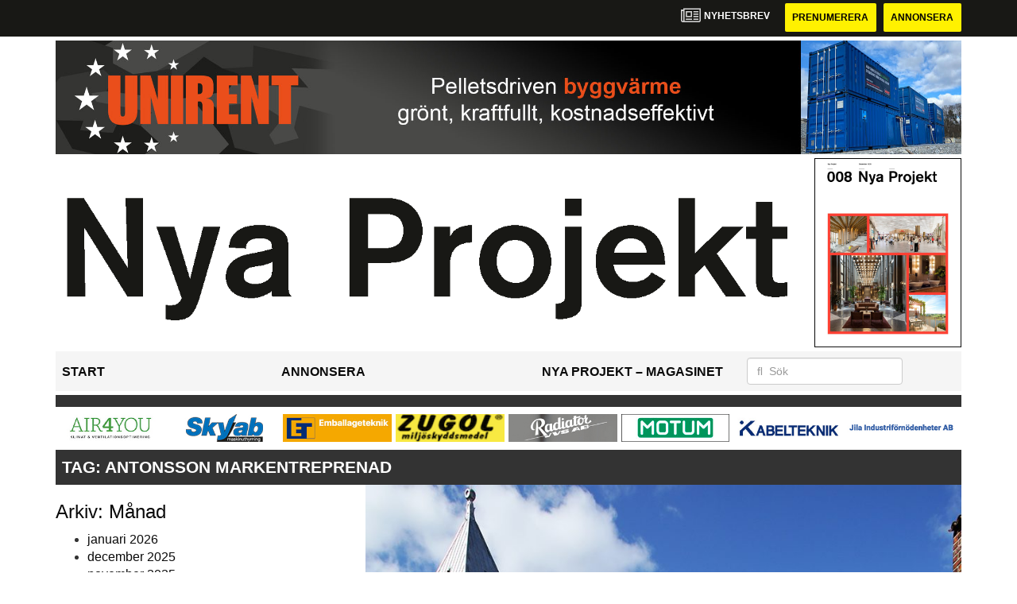

--- FILE ---
content_type: text/html; charset=UTF-8
request_url: https://www.nyaprojekt.se/tag/antonsson-markentreprenad/
body_size: 10226
content:
<!DOCTYPE html>
<html lang="sv-SE">
<head>
	<!-- OLD: Google Tag Manager -->
	 <!--
	<script>(function(w,d,s,l,i){w[l]=w[l]||[];w[l].push({'gtm.start':
			new Date().getTime(),event:'gtm.js'});var f=d.getElementsByTagName(s)[0],
			j=d.createElement(s),dl=l!='dataLayer'?'&l='+l:'';j.async=true;j.src=
			'https://www.googletagmanager.com/gtm.js?id='+i+dl;f.parentNode.insertBefore(j,f);
		})(window,document,'script','dataLayer','GTM-M9836W5');</script>
	-->
	<!-- End Google Tag Manager -->
	<meta charset="UTF-8">
	<meta name="viewport" content="width=device-width, initial-scale=1">
	<link rel="profile" href="https://gmpg.org/xfn/11">
	<link rel="pingback" href="https://www.nyaprojekt.se/xmlrpc.php">

	<!-- Google Tag Manager -->
	<script>(function(w,d,s,l,i){w[l]=w[l]||[];w[l].push({'gtm.start':
	new Date().getTime(),event:'gtm.js'});var f=d.getElementsByTagName(s)[0],
	j=d.createElement(s),dl=l!='dataLayer'?'&l='+l:'';j.async=true;j.src=
	'https://www.googletagmanager.com/gtm.js?id='+i+dl;f.parentNode.insertBefore(j,f);
	})(window,document,'script','dataLayer','GTM-PR4W4KMF');</script>
	<!-- End Google Tag Manager -->

	<meta name='robots' content='index, follow, max-image-preview:large, max-snippet:-1, max-video-preview:-1' />

	<!-- This site is optimized with the Yoast SEO plugin v22.6 - https://yoast.com/wordpress/plugins/seo/ -->
	<title>Antonsson markentreprenad Archives - Nya Projekt</title>
	<link rel="canonical" href="https://www.nyaprojekt.se/tag/antonsson-markentreprenad/" />
	<meta property="og:locale" content="sv_SE" />
	<meta property="og:type" content="article" />
	<meta property="og:title" content="Antonsson markentreprenad Archives - Nya Projekt" />
	<meta property="og:url" content="https://www.nyaprojekt.se/tag/antonsson-markentreprenad/" />
	<meta property="og:site_name" content="Nya Projekt" />
	<meta name="twitter:card" content="summary_large_image" />
	<script type="application/ld+json" class="yoast-schema-graph">{"@context":"https://schema.org","@graph":[{"@type":"CollectionPage","@id":"https://www.nyaprojekt.se/tag/antonsson-markentreprenad/","url":"https://www.nyaprojekt.se/tag/antonsson-markentreprenad/","name":"Antonsson markentreprenad Archives - Nya Projekt","isPartOf":{"@id":"https://www.nyaprojekt.se/#website"},"primaryImageOfPage":{"@id":"https://www.nyaprojekt.se/tag/antonsson-markentreprenad/#primaryimage"},"image":{"@id":"https://www.nyaprojekt.se/tag/antonsson-markentreprenad/#primaryimage"},"thumbnailUrl":"https://www.nyaprojekt.se/wp-content/uploads/2024/03/lunds-domkyrka-01---original-1218606.jpg","breadcrumb":{"@id":"https://www.nyaprojekt.se/tag/antonsson-markentreprenad/#breadcrumb"},"inLanguage":"sv-SE"},{"@type":"ImageObject","inLanguage":"sv-SE","@id":"https://www.nyaprojekt.se/tag/antonsson-markentreprenad/#primaryimage","url":"https://www.nyaprojekt.se/wp-content/uploads/2024/03/lunds-domkyrka-01---original-1218606.jpg","contentUrl":"https://www.nyaprojekt.se/wp-content/uploads/2024/03/lunds-domkyrka-01---original-1218606.jpg","width":848,"height":764},{"@type":"BreadcrumbList","@id":"https://www.nyaprojekt.se/tag/antonsson-markentreprenad/#breadcrumb","itemListElement":[{"@type":"ListItem","position":1,"name":"Home","item":"https://www.nyaprojekt.se/"},{"@type":"ListItem","position":2,"name":"Antonsson markentreprenad"}]},{"@type":"WebSite","@id":"https://www.nyaprojekt.se/#website","url":"https://www.nyaprojekt.se/","name":"Nya Projekt","description":"","potentialAction":[{"@type":"SearchAction","target":{"@type":"EntryPoint","urlTemplate":"https://www.nyaprojekt.se/?s={search_term_string}"},"query-input":"required name=search_term_string"}],"inLanguage":"sv-SE"}]}</script>
	<!-- / Yoast SEO plugin. -->


<link rel='dns-prefetch' href='//www.nyaprojekt.se' />
<link rel='dns-prefetch' href='//cdnjs.cloudflare.com' />
<link rel='dns-prefetch' href='//platform.linkedin.com' />
<link rel="alternate" type="application/rss+xml" title="Nya Projekt &raquo; flöde" href="https://www.nyaprojekt.se/feed/" />
<link rel="alternate" type="application/rss+xml" title="Nya Projekt &raquo; kommentarsflöde" href="https://www.nyaprojekt.se/comments/feed/" />
<link rel="alternate" type="application/rss+xml" title="Nya Projekt &raquo; Antonsson markentreprenad taggflöde" href="https://www.nyaprojekt.se/tag/antonsson-markentreprenad/feed/" />
<script type="text/javascript">
/* <![CDATA[ */
window._wpemojiSettings = {"baseUrl":"https:\/\/s.w.org\/images\/core\/emoji\/14.0.0\/72x72\/","ext":".png","svgUrl":"https:\/\/s.w.org\/images\/core\/emoji\/14.0.0\/svg\/","svgExt":".svg","source":{"concatemoji":"https:\/\/www.nyaprojekt.se\/wp-includes\/js\/wp-emoji-release.min.js?ver=6.4.4"}};
/*! This file is auto-generated */
!function(i,n){var o,s,e;function c(e){try{var t={supportTests:e,timestamp:(new Date).valueOf()};sessionStorage.setItem(o,JSON.stringify(t))}catch(e){}}function p(e,t,n){e.clearRect(0,0,e.canvas.width,e.canvas.height),e.fillText(t,0,0);var t=new Uint32Array(e.getImageData(0,0,e.canvas.width,e.canvas.height).data),r=(e.clearRect(0,0,e.canvas.width,e.canvas.height),e.fillText(n,0,0),new Uint32Array(e.getImageData(0,0,e.canvas.width,e.canvas.height).data));return t.every(function(e,t){return e===r[t]})}function u(e,t,n){switch(t){case"flag":return n(e,"\ud83c\udff3\ufe0f\u200d\u26a7\ufe0f","\ud83c\udff3\ufe0f\u200b\u26a7\ufe0f")?!1:!n(e,"\ud83c\uddfa\ud83c\uddf3","\ud83c\uddfa\u200b\ud83c\uddf3")&&!n(e,"\ud83c\udff4\udb40\udc67\udb40\udc62\udb40\udc65\udb40\udc6e\udb40\udc67\udb40\udc7f","\ud83c\udff4\u200b\udb40\udc67\u200b\udb40\udc62\u200b\udb40\udc65\u200b\udb40\udc6e\u200b\udb40\udc67\u200b\udb40\udc7f");case"emoji":return!n(e,"\ud83e\udef1\ud83c\udffb\u200d\ud83e\udef2\ud83c\udfff","\ud83e\udef1\ud83c\udffb\u200b\ud83e\udef2\ud83c\udfff")}return!1}function f(e,t,n){var r="undefined"!=typeof WorkerGlobalScope&&self instanceof WorkerGlobalScope?new OffscreenCanvas(300,150):i.createElement("canvas"),a=r.getContext("2d",{willReadFrequently:!0}),o=(a.textBaseline="top",a.font="600 32px Arial",{});return e.forEach(function(e){o[e]=t(a,e,n)}),o}function t(e){var t=i.createElement("script");t.src=e,t.defer=!0,i.head.appendChild(t)}"undefined"!=typeof Promise&&(o="wpEmojiSettingsSupports",s=["flag","emoji"],n.supports={everything:!0,everythingExceptFlag:!0},e=new Promise(function(e){i.addEventListener("DOMContentLoaded",e,{once:!0})}),new Promise(function(t){var n=function(){try{var e=JSON.parse(sessionStorage.getItem(o));if("object"==typeof e&&"number"==typeof e.timestamp&&(new Date).valueOf()<e.timestamp+604800&&"object"==typeof e.supportTests)return e.supportTests}catch(e){}return null}();if(!n){if("undefined"!=typeof Worker&&"undefined"!=typeof OffscreenCanvas&&"undefined"!=typeof URL&&URL.createObjectURL&&"undefined"!=typeof Blob)try{var e="postMessage("+f.toString()+"("+[JSON.stringify(s),u.toString(),p.toString()].join(",")+"));",r=new Blob([e],{type:"text/javascript"}),a=new Worker(URL.createObjectURL(r),{name:"wpTestEmojiSupports"});return void(a.onmessage=function(e){c(n=e.data),a.terminate(),t(n)})}catch(e){}c(n=f(s,u,p))}t(n)}).then(function(e){for(var t in e)n.supports[t]=e[t],n.supports.everything=n.supports.everything&&n.supports[t],"flag"!==t&&(n.supports.everythingExceptFlag=n.supports.everythingExceptFlag&&n.supports[t]);n.supports.everythingExceptFlag=n.supports.everythingExceptFlag&&!n.supports.flag,n.DOMReady=!1,n.readyCallback=function(){n.DOMReady=!0}}).then(function(){return e}).then(function(){var e;n.supports.everything||(n.readyCallback(),(e=n.source||{}).concatemoji?t(e.concatemoji):e.wpemoji&&e.twemoji&&(t(e.twemoji),t(e.wpemoji)))}))}((window,document),window._wpemojiSettings);
/* ]]> */
</script>
<style id='wp-emoji-styles-inline-css' type='text/css'>

	img.wp-smiley, img.emoji {
		display: inline !important;
		border: none !important;
		box-shadow: none !important;
		height: 1em !important;
		width: 1em !important;
		margin: 0 0.07em !important;
		vertical-align: -0.1em !important;
		background: none !important;
		padding: 0 !important;
	}
</style>
<style id='classic-theme-styles-inline-css' type='text/css'>
/*! This file is auto-generated */
.wp-block-button__link{color:#fff;background-color:#32373c;border-radius:9999px;box-shadow:none;text-decoration:none;padding:calc(.667em + 2px) calc(1.333em + 2px);font-size:1.125em}.wp-block-file__button{background:#32373c;color:#fff;text-decoration:none}
</style>
<style id='global-styles-inline-css' type='text/css'>
body{--wp--preset--color--black: #000000;--wp--preset--color--cyan-bluish-gray: #abb8c3;--wp--preset--color--white: #ffffff;--wp--preset--color--pale-pink: #f78da7;--wp--preset--color--vivid-red: #cf2e2e;--wp--preset--color--luminous-vivid-orange: #ff6900;--wp--preset--color--luminous-vivid-amber: #fcb900;--wp--preset--color--light-green-cyan: #7bdcb5;--wp--preset--color--vivid-green-cyan: #00d084;--wp--preset--color--pale-cyan-blue: #8ed1fc;--wp--preset--color--vivid-cyan-blue: #0693e3;--wp--preset--color--vivid-purple: #9b51e0;--wp--preset--gradient--vivid-cyan-blue-to-vivid-purple: linear-gradient(135deg,rgba(6,147,227,1) 0%,rgb(155,81,224) 100%);--wp--preset--gradient--light-green-cyan-to-vivid-green-cyan: linear-gradient(135deg,rgb(122,220,180) 0%,rgb(0,208,130) 100%);--wp--preset--gradient--luminous-vivid-amber-to-luminous-vivid-orange: linear-gradient(135deg,rgba(252,185,0,1) 0%,rgba(255,105,0,1) 100%);--wp--preset--gradient--luminous-vivid-orange-to-vivid-red: linear-gradient(135deg,rgba(255,105,0,1) 0%,rgb(207,46,46) 100%);--wp--preset--gradient--very-light-gray-to-cyan-bluish-gray: linear-gradient(135deg,rgb(238,238,238) 0%,rgb(169,184,195) 100%);--wp--preset--gradient--cool-to-warm-spectrum: linear-gradient(135deg,rgb(74,234,220) 0%,rgb(151,120,209) 20%,rgb(207,42,186) 40%,rgb(238,44,130) 60%,rgb(251,105,98) 80%,rgb(254,248,76) 100%);--wp--preset--gradient--blush-light-purple: linear-gradient(135deg,rgb(255,206,236) 0%,rgb(152,150,240) 100%);--wp--preset--gradient--blush-bordeaux: linear-gradient(135deg,rgb(254,205,165) 0%,rgb(254,45,45) 50%,rgb(107,0,62) 100%);--wp--preset--gradient--luminous-dusk: linear-gradient(135deg,rgb(255,203,112) 0%,rgb(199,81,192) 50%,rgb(65,88,208) 100%);--wp--preset--gradient--pale-ocean: linear-gradient(135deg,rgb(255,245,203) 0%,rgb(182,227,212) 50%,rgb(51,167,181) 100%);--wp--preset--gradient--electric-grass: linear-gradient(135deg,rgb(202,248,128) 0%,rgb(113,206,126) 100%);--wp--preset--gradient--midnight: linear-gradient(135deg,rgb(2,3,129) 0%,rgb(40,116,252) 100%);--wp--preset--font-size--small: 13px;--wp--preset--font-size--medium: 20px;--wp--preset--font-size--large: 36px;--wp--preset--font-size--x-large: 42px;--wp--preset--spacing--20: 0.44rem;--wp--preset--spacing--30: 0.67rem;--wp--preset--spacing--40: 1rem;--wp--preset--spacing--50: 1.5rem;--wp--preset--spacing--60: 2.25rem;--wp--preset--spacing--70: 3.38rem;--wp--preset--spacing--80: 5.06rem;--wp--preset--shadow--natural: 6px 6px 9px rgba(0, 0, 0, 0.2);--wp--preset--shadow--deep: 12px 12px 50px rgba(0, 0, 0, 0.4);--wp--preset--shadow--sharp: 6px 6px 0px rgba(0, 0, 0, 0.2);--wp--preset--shadow--outlined: 6px 6px 0px -3px rgba(255, 255, 255, 1), 6px 6px rgba(0, 0, 0, 1);--wp--preset--shadow--crisp: 6px 6px 0px rgba(0, 0, 0, 1);}:where(.is-layout-flex){gap: 0.5em;}:where(.is-layout-grid){gap: 0.5em;}body .is-layout-flow > .alignleft{float: left;margin-inline-start: 0;margin-inline-end: 2em;}body .is-layout-flow > .alignright{float: right;margin-inline-start: 2em;margin-inline-end: 0;}body .is-layout-flow > .aligncenter{margin-left: auto !important;margin-right: auto !important;}body .is-layout-constrained > .alignleft{float: left;margin-inline-start: 0;margin-inline-end: 2em;}body .is-layout-constrained > .alignright{float: right;margin-inline-start: 2em;margin-inline-end: 0;}body .is-layout-constrained > .aligncenter{margin-left: auto !important;margin-right: auto !important;}body .is-layout-constrained > :where(:not(.alignleft):not(.alignright):not(.alignfull)){max-width: var(--wp--style--global--content-size);margin-left: auto !important;margin-right: auto !important;}body .is-layout-constrained > .alignwide{max-width: var(--wp--style--global--wide-size);}body .is-layout-flex{display: flex;}body .is-layout-flex{flex-wrap: wrap;align-items: center;}body .is-layout-flex > *{margin: 0;}body .is-layout-grid{display: grid;}body .is-layout-grid > *{margin: 0;}:where(.wp-block-columns.is-layout-flex){gap: 2em;}:where(.wp-block-columns.is-layout-grid){gap: 2em;}:where(.wp-block-post-template.is-layout-flex){gap: 1.25em;}:where(.wp-block-post-template.is-layout-grid){gap: 1.25em;}.has-black-color{color: var(--wp--preset--color--black) !important;}.has-cyan-bluish-gray-color{color: var(--wp--preset--color--cyan-bluish-gray) !important;}.has-white-color{color: var(--wp--preset--color--white) !important;}.has-pale-pink-color{color: var(--wp--preset--color--pale-pink) !important;}.has-vivid-red-color{color: var(--wp--preset--color--vivid-red) !important;}.has-luminous-vivid-orange-color{color: var(--wp--preset--color--luminous-vivid-orange) !important;}.has-luminous-vivid-amber-color{color: var(--wp--preset--color--luminous-vivid-amber) !important;}.has-light-green-cyan-color{color: var(--wp--preset--color--light-green-cyan) !important;}.has-vivid-green-cyan-color{color: var(--wp--preset--color--vivid-green-cyan) !important;}.has-pale-cyan-blue-color{color: var(--wp--preset--color--pale-cyan-blue) !important;}.has-vivid-cyan-blue-color{color: var(--wp--preset--color--vivid-cyan-blue) !important;}.has-vivid-purple-color{color: var(--wp--preset--color--vivid-purple) !important;}.has-black-background-color{background-color: var(--wp--preset--color--black) !important;}.has-cyan-bluish-gray-background-color{background-color: var(--wp--preset--color--cyan-bluish-gray) !important;}.has-white-background-color{background-color: var(--wp--preset--color--white) !important;}.has-pale-pink-background-color{background-color: var(--wp--preset--color--pale-pink) !important;}.has-vivid-red-background-color{background-color: var(--wp--preset--color--vivid-red) !important;}.has-luminous-vivid-orange-background-color{background-color: var(--wp--preset--color--luminous-vivid-orange) !important;}.has-luminous-vivid-amber-background-color{background-color: var(--wp--preset--color--luminous-vivid-amber) !important;}.has-light-green-cyan-background-color{background-color: var(--wp--preset--color--light-green-cyan) !important;}.has-vivid-green-cyan-background-color{background-color: var(--wp--preset--color--vivid-green-cyan) !important;}.has-pale-cyan-blue-background-color{background-color: var(--wp--preset--color--pale-cyan-blue) !important;}.has-vivid-cyan-blue-background-color{background-color: var(--wp--preset--color--vivid-cyan-blue) !important;}.has-vivid-purple-background-color{background-color: var(--wp--preset--color--vivid-purple) !important;}.has-black-border-color{border-color: var(--wp--preset--color--black) !important;}.has-cyan-bluish-gray-border-color{border-color: var(--wp--preset--color--cyan-bluish-gray) !important;}.has-white-border-color{border-color: var(--wp--preset--color--white) !important;}.has-pale-pink-border-color{border-color: var(--wp--preset--color--pale-pink) !important;}.has-vivid-red-border-color{border-color: var(--wp--preset--color--vivid-red) !important;}.has-luminous-vivid-orange-border-color{border-color: var(--wp--preset--color--luminous-vivid-orange) !important;}.has-luminous-vivid-amber-border-color{border-color: var(--wp--preset--color--luminous-vivid-amber) !important;}.has-light-green-cyan-border-color{border-color: var(--wp--preset--color--light-green-cyan) !important;}.has-vivid-green-cyan-border-color{border-color: var(--wp--preset--color--vivid-green-cyan) !important;}.has-pale-cyan-blue-border-color{border-color: var(--wp--preset--color--pale-cyan-blue) !important;}.has-vivid-cyan-blue-border-color{border-color: var(--wp--preset--color--vivid-cyan-blue) !important;}.has-vivid-purple-border-color{border-color: var(--wp--preset--color--vivid-purple) !important;}.has-vivid-cyan-blue-to-vivid-purple-gradient-background{background: var(--wp--preset--gradient--vivid-cyan-blue-to-vivid-purple) !important;}.has-light-green-cyan-to-vivid-green-cyan-gradient-background{background: var(--wp--preset--gradient--light-green-cyan-to-vivid-green-cyan) !important;}.has-luminous-vivid-amber-to-luminous-vivid-orange-gradient-background{background: var(--wp--preset--gradient--luminous-vivid-amber-to-luminous-vivid-orange) !important;}.has-luminous-vivid-orange-to-vivid-red-gradient-background{background: var(--wp--preset--gradient--luminous-vivid-orange-to-vivid-red) !important;}.has-very-light-gray-to-cyan-bluish-gray-gradient-background{background: var(--wp--preset--gradient--very-light-gray-to-cyan-bluish-gray) !important;}.has-cool-to-warm-spectrum-gradient-background{background: var(--wp--preset--gradient--cool-to-warm-spectrum) !important;}.has-blush-light-purple-gradient-background{background: var(--wp--preset--gradient--blush-light-purple) !important;}.has-blush-bordeaux-gradient-background{background: var(--wp--preset--gradient--blush-bordeaux) !important;}.has-luminous-dusk-gradient-background{background: var(--wp--preset--gradient--luminous-dusk) !important;}.has-pale-ocean-gradient-background{background: var(--wp--preset--gradient--pale-ocean) !important;}.has-electric-grass-gradient-background{background: var(--wp--preset--gradient--electric-grass) !important;}.has-midnight-gradient-background{background: var(--wp--preset--gradient--midnight) !important;}.has-small-font-size{font-size: var(--wp--preset--font-size--small) !important;}.has-medium-font-size{font-size: var(--wp--preset--font-size--medium) !important;}.has-large-font-size{font-size: var(--wp--preset--font-size--large) !important;}.has-x-large-font-size{font-size: var(--wp--preset--font-size--x-large) !important;}
.wp-block-navigation a:where(:not(.wp-element-button)){color: inherit;}
:where(.wp-block-post-template.is-layout-flex){gap: 1.25em;}:where(.wp-block-post-template.is-layout-grid){gap: 1.25em;}
:where(.wp-block-columns.is-layout-flex){gap: 2em;}:where(.wp-block-columns.is-layout-grid){gap: 2em;}
.wp-block-pullquote{font-size: 1.5em;line-height: 1.6;}
</style>
<link rel='stylesheet' id='dashicons-css' href='https://www.nyaprojekt.se/wp-includes/css/dashicons.min.css?ver=6.4.4' type='text/css' media='all' />
<link rel='stylesheet' id='post-views-counter-frontend-css' href='https://www.nyaprojekt.se/wp-content/plugins/post-views-counter/css/frontend.css?ver=1.3.11' type='text/css' media='all' />
<link rel='stylesheet' id='wpfai_style-css' href='https://www.nyaprojekt.se/wp-content/plugins/wp-font-awesome-share-icons/style.css?ver=6.4.4' type='text/css' media='all' />
<link rel='stylesheet' id='qala-text-domain-css' href='https://www.nyaprojekt.se/wp-content/themes/qala/assets/css/main.css?ver=202510131517' type='text/css' media='all' />
<script type="text/javascript" src="https://www.nyaprojekt.se/wp-includes/js/jquery/jquery.min.js?ver=3.7.1" id="jquery-core-js"></script>
<script type="text/javascript" src="https://www.nyaprojekt.se/wp-includes/js/jquery/jquery-migrate.min.js?ver=3.4.1" id="jquery-migrate-js"></script>
<script type="text/javascript" src="https://www.nyaprojekt.se/wp-content/plugins/wp-font-awesome-share-icons/wpfai.js?ver=6.4.4" id="wpfai_js-js"></script>
<link rel="https://api.w.org/" href="https://www.nyaprojekt.se/wp-json/" /><link rel="alternate" type="application/json" href="https://www.nyaprojekt.se/wp-json/wp/v2/tags/18246" /><link rel="EditURI" type="application/rsd+xml" title="RSD" href="https://www.nyaprojekt.se/xmlrpc.php?rsd" />
<meta name="generator" content="WordPress 6.4.4" />

<!-- This site is using AdRotate Professional v5.13.1 to display their advertisements - https://ajdg.solutions/ -->
<!-- AdRotate CSS -->
<style type="text/css" media="screen">
	.g { margin:0px; padding:0px; overflow:hidden; line-height:1; zoom:1; }
	.g img { height:auto; }
	.g-col { position:relative; float:left; }
	.g-col:first-child { margin-left: 0; }
	.g-col:last-child { margin-right: 0; }
	.woocommerce-page .g, .bbpress-wrapper .g { margin: 20px auto; clear:both; }
	.g-1 { width:auto; height:100%; max-height:35px; margin: 0 auto; }
	.g-2 { width:100%; max-width:250px; height:auto; margin: 0 auto; }
	.g-3 { margin:0px 0px 0px 0px; width:100%; max-width:900px; height:auto; }
	.g-4 { margin:0px 0px 0px 0px;width:100%; max-width:900px; height:auto; }
	.g-5 { min-width:0px; max-width:250px; margin: 0 auto; }
	.b-5 { margin:0px 0px 0px 0px; }
	.g-6 { margin:0px 0px 0px 0px;width:auto; height:100%; max-height:145px; }
	.g-7 {  margin: 0 auto; }
	@media only screen and (max-width: 480px) {
		.g-col, .g-dyn, .g-single { width:100%; margin-left:0; margin-right:0; }
		.woocommerce-page .g, .bbpress-wrapper .g { margin: 10px auto; }
	}
</style>
<!-- /AdRotate CSS -->

<meta name="google-site-verification" value="sX6ercJAe9IXWfgl4zuwZacy8eHyz1LCiXDsQYR3UnM" /><link rel="icon" href="https://www.nyaprojekt.se/wp-content/uploads/2021/12/cropped-stordahd-s-circle-32x32.png" sizes="32x32" />
<link rel="icon" href="https://www.nyaprojekt.se/wp-content/uploads/2021/12/cropped-stordahd-s-circle-192x192.png" sizes="192x192" />
<link rel="apple-touch-icon" href="https://www.nyaprojekt.se/wp-content/uploads/2021/12/cropped-stordahd-s-circle-180x180.png" />
<meta name="msapplication-TileImage" content="https://www.nyaprojekt.se/wp-content/uploads/2021/12/cropped-stordahd-s-circle-270x270.png" />
		<style type="text/css" id="wp-custom-css">
			#ajdg_grpwidgets-5 .g-dyn img{
	max-height: 35px !important;
	width: auto !important;
}

#ajdg_grpwidgets-6 .g-dyn, .ad-toppbanner .g-dyn {
	display: block !important;
}

.ad-sidebar-large-screens{
	top: -515px;}

.g-2 .g-dyn{
	display: block !important;
}

.g-6{
	max-height: 142px !important;
}
@media only screen and (max-width: 1200px){
	.g-6{
	max-height: 118px !important;
	}
}

@media only screen and (max-width: 992px){
	.g-6{
	max-height: 11vw !important;
	}
}
.ad-toppbanner{
	min-height: 0;
}

.ad-topbanner-small-ads .g-dyn{ display:inline-block !important;
	max-width:142.5px;
}

#ajdg_grpwidgets-7 .g-dyn { display: none !important;}

#ajdg_grpwidgets-7 .g-dyn:first-of-type { display: block !important;}



.g-3 img{ width: 100%;
}

.ad-topbanner-small-ads aside img{
	height: 35px;
	margin: 0 2px;
}

.ad-topbanner-small-ads .g-dyn:first-of-type a img {
	margin-left: 0;
}

.ad-topbanner-small-ads .g-dyn:last-of-type img{
	margin-right: 0;
}
	.ad-toppbanner .g {
    text-align: left;
}
.ad-topbanner-small-ads aside {
    padding: 4px 0 0 0;
}
.ad-topbanner-small-ads a{
	min-width: 142.5px;
	display: inline-block;
	text-align: center;
}

@media only screen and (max-width: 1200px) {
	
.ad-topbanner-small-ads a{
	min-width: 156.5px;
	}
}

@media only screen and (max-width: 991px) {
	
.ad-topbanner-small-ads a{
	min-width: 179.5px;
	}
}

@media only screen and (max-width: 991px) {
	
.ad-topbanner-small-ads a{
	min-width: auto;
	}
}
@media only screen and (max-width: 768px){
	.ad-topbanner-small-ads .g-dyn{
		width: 24%;
	}
	.ad-topbanner-small-ads .g-dyn{
		height: auto;
	}
	.ad-topbanner-small-ads .g{
		height: 96px !important;
		max-height: 90px;
	}
	.ad-topbanner-small-ads .g a{
		height:44px;
	}
	.ad-topbanner-small-ads aside img{
		height: auto;
		margin-left: 15%;
		margin-top:2px;
	}
}


.social-media-buttons .block {
    display: inline-block;
}

.ssba, .ssba a {
    width: auto;
    display: inline-block;
	border-bottom: 0px;
	padding-bottom: 10px;
}

#twitter-widget-0{
	vertical-align: bottom;
}		</style>
		</head>

<body class="archive tag tag-antonsson-markentreprenad tag-18246">
	<!-- Google Tag Manager (noscript) -->
	<noscript><iframe src="https://www.googletagmanager.com/ns.html?id=GTM-PR4W4KMF"
	height="0" width="0" style="display:none;visibility:hidden"></iframe></noscript>
	<!-- End Google Tag Manager (noscript) -->
<div id="page" class="hfeed site">
	<header id="masthead" class="site-header" style="background-color: #181815">
		<div class="container">
			<div class="row">
				<div class="col-md-12 col-md-pull-1">
					<a href="#newsletter"> <i class="fa fa-newspaper-o" aria-hidden="true"></i>
						<p> Nyhetsbrev</p>
					</a>
												<a href="https://www.nyaprojekt.se/prenumerera/">
								<button class="btn btn-default btn-yellow">
									Prenumerera								</button>
							</a>
														<a href="https://nyaprojekt.ocast.com/sv/">
								<button class="btn btn-default btn-yellow">
									Annonsera								</button>
							</a>
											</div>
			</div>
		</div><!-- /.container -->
	</header><!-- #masthead -->

	<!-- Top banner for AdRotate ad -->
	<div class="container">
		<div class="row ">
			<div class="col-md-12 col-md-pull-1">
				<div class="ad-toppbanner">
					<aside id="ajdg_grpwidgets-4" class="widget ajdg_grpwidgets"><div class="g g-6"><div class="g-dyn a-24 c-1"><a onClick="dataLayer.push({'event': 'AdRotatePro', 'advert_interaction': 'click', 'advert_name': 'Abus Kransystem AB/Topp banner'});" href="http://www.abus-kransystem.se/telfrar/kaettingtelfer/"target?"_blank"><img src="https://www.nyaprojekt.se/wp-content/uploads/2025/11/abus-top-1.jpg" /></a><img class="pixel" style="width:0 !important; height:0 !important;" width="0" height="0" src="[data-uri]" onload="dataLayer.push({'event': 'AdRotatePro', 'advert_interaction': 'impression', 'advert_name': 'Abus Kransystem AB/Topp banner'});" /></div><div class="g-dyn a-951 c-2" style="display: none;"><a onClick="dataLayer.push({'event': 'AdRotatePro', 'advert_interaction': 'click', 'advert_name': 'MPA Måleriproduktion Norrland AB/Topp Banner'});" href="http://www.maleriproduktion.se/"target="_blank"><img src="https://www.nyaprojekt.se/wp-content/uploads/2025/11/mpa-maleriproduktion-norrland-ab-newsletter-ad.jpg" /></a><img class="pixel" style="width:0 !important; height:0 !important;" width="0" height="0" src="[data-uri]" onload="dataLayer.push({'event': 'AdRotatePro', 'advert_interaction': 'impression', 'advert_name': 'MPA Måleriproduktion Norrland AB/Topp Banner'});" /></div><div class="g-dyn a-936 c-3" style="display: none;"><a onClick="dataLayer.push({'event': 'AdRotatePro', 'advert_interaction': 'click', 'advert_name': 'Mense OY/Topp Banner'});" href="http://www.mense.se/"target="_blank"><img src="https://www.nyaprojekt.se/wp-content/uploads/2025/11/mense-oy-top-banner.jpg" /></a><img class="pixel" style="width:0 !important; height:0 !important;" width="0" height="0" src="[data-uri]" onload="dataLayer.push({'event': 'AdRotatePro', 'advert_interaction': 'impression', 'advert_name': 'Mense OY/Topp Banner'});" /></div><div class="g-dyn a-931 c-4" style="display: none;"><a onClick="dataLayer.push({'event': 'AdRotatePro', 'advert_interaction': 'click', 'advert_name': 'YSDagarna/Topp Banner'});" href="http://www.ytskydd.com/"target="_blank"><img src="https://www.nyaprojekt.se/wp-content/uploads/2025/10/teknikdagarna-ytskyddsdagarna.png" /></a><img class="pixel" style="width:0 !important; height:0 !important;" width="0" height="0" src="[data-uri]" onload="dataLayer.push({'event': 'AdRotatePro', 'advert_interaction': 'impression', 'advert_name': 'YSDagarna/Topp Banner'});" /></div><div class="g-dyn a-993 c-5" style="display: none;"><a onClick="dataLayer.push({'event': 'AdRotatePro', 'advert_interaction': 'click', 'advert_name': 'FM Mattsson/Scream/Topp Banner'});" href="http://www.fmmattsson.com/sv/"target="_blank"><img src="https://www.nyaprojekt.se/wp-content/uploads/2026/01/fmmr0079-aterbruk-9000xe-display-2083x260-1.jpg" /></a><img class="pixel" style="width:0 !important; height:0 !important;" width="0" height="0" src="[data-uri]" onload="dataLayer.push({'event': 'AdRotatePro', 'advert_interaction': 'impression', 'advert_name': 'FM Mattsson/Scream/Topp Banner'});" /></div><div class="g-dyn a-943 c-6" style="display: none;"><a onClick="dataLayer.push({'event': 'AdRotatePro', 'advert_interaction': 'click', 'advert_name': 'Lvs Byggvärme AB/Unirent/Topp Banner'});" href="http://www.unirent.se/"target="_blank"><img src="https://www.nyaprojekt.se/wp-content/uploads/2025/11/banner-unirent.jpg" /></a><img class="pixel" style="width:0 !important; height:0 !important;" width="0" height="0" src="[data-uri]" onload="dataLayer.push({'event': 'AdRotatePro', 'advert_interaction': 'impression', 'advert_name': 'Lvs Byggvärme AB/Unirent/Topp Banner'});" /></div><div class="g-dyn a-960 c-7" style="display: none;"><a onClick="dataLayer.push({'event': 'AdRotatePro', 'advert_interaction': 'click', 'advert_name': 'Nils Malmgren Aktiebolag/Topp Banner'});" href="http://www.nilsmalmgren.se/"target="_blank"><img src="https://www.nyaprojekt.se/wp-content/uploads/2025/11/nils-malmgren-toppbanner.jpg" /></a><img class="pixel" style="width:0 !important; height:0 !important;" width="0" height="0" src="[data-uri]" onload="dataLayer.push({'event': 'AdRotatePro', 'advert_interaction': 'impression', 'advert_name': 'Nils Malmgren Aktiebolag/Topp Banner'});" /></div><div class="g-dyn a-763 c-8" style="display: none;"><a onClick="dataLayer.push({'event': 'AdRotatePro', 'advert_interaction': 'click', 'advert_name': 'Afry AB/ÅF Industry Topp Banner'});" href="https://afry.com/sv/kontor/sverige/helsingborg/"target="_blank"><img src="https://www.nyaprojekt.se/wp-content/uploads/2025/07/af-industry-afry---topp-banner.jpg" alt="" height="" width="" class="emailImage" /></a><img class="pixel" style="width:0 !important; height:0 !important;" width="0" height="0" src="[data-uri]" onload="dataLayer.push({'event': 'AdRotatePro', 'advert_interaction': 'impression', 'advert_name': 'Afry AB/ÅF Industry Topp Banner'});" /></div><div class="g-dyn a-918 c-9" style="display: none;"><a onClick="dataLayer.push({'event': 'AdRotatePro', 'advert_interaction': 'click', 'advert_name': 'Milles Teknikplast Aktiebolag/Topp Banner'});" href="http://www.milletech.se/"target="_blank"><img src="https://www.nyaprojekt.se/wp-content/uploads/2025/09/milles-teknikplast-top-banner.jpg" /></a><img class="pixel" style="width:0 !important; height:0 !important;" width="0" height="0" src="[data-uri]" onload="dataLayer.push({'event': 'AdRotatePro', 'advert_interaction': 'impression', 'advert_name': 'Milles Teknikplast Aktiebolag/Topp Banner'});" /></div><div class="g-dyn a-955 c-10" style="display: none;"><a onClick="dataLayer.push({'event': 'AdRotatePro', 'advert_interaction': 'click', 'advert_name': 'Radiator VVS AB/Topp Banner'});" href="http://www.radiatorvvs.se/"target="_blank"><img src="https://www.nyaprojekt.se/wp-content/uploads/2025/11/radiator-top-banner.jpg" /></a><img class="pixel" style="width:0 !important; height:0 !important;" width="0" height="0" src="[data-uri]" onload="dataLayer.push({'event': 'AdRotatePro', 'advert_interaction': 'impression', 'advert_name': 'Radiator VVS AB/Topp Banner'});" /></div></div></aside>				</div>
			</div>
		</div>

		
<div class="row">
	<div class="col-md-12 col-md-pull-1">
		<a href="/">
			<div class="custom-header">
				<div class="col-md-10 col-sm-9 col-xs-9 header-img">
					<a href="/">
													<img src="https://www.nyaprojekt.se/wp-content/uploads/2020/01/nya-projekt-1.png" alt="" />
												</a>
				</div>
													<div class="col-md-2 col-sm-3 col-xs-3 author_img">
						<a href="https://issuu.com/b2bnyheter.se/docs/nya_projekt_008_2025" target="_blank">
															<img class="latest_issue" src="https://www.nyaprojekt.se/wp-content/uploads/2025/12/2025-008-nya-projekt-etta.jpg" alt="" />
														</a>
					</div>
							</div>
					</a>
	</div>
</div>
<div class="row">
	<div class="col-md-12 col-md-pull-1">
		<div class="header margin-vertical-menu">

			<div class="menuIcon">
				<a id="mobile-menu" href="#menuExpand"><i class="fa fa-bars" aria-hidden="true"></i></a>
																
<form method="get" id="searchform" action="https://www.nyaprojekt.se/" role="search">
	<div class="form-group">
		<input type="text" class="form-control" name="s" value="" id="s" placeholder="&#xF002;  Sök" style="font-family: Arial, FontAwesome" />
	</div>
</form>
			</div>

			<div class="total-menu">
				<div class="menu col-md-9">
					<nav>
						<ul id="menu-advetorial" class="menu"><li id="menu-item-2807" class="menu-item menu-item-type-custom menu-item-object-custom menu-item-home menu-item-2807"><a href="https://www.nyaprojekt.se/">Start</a></li>
<li id="menu-item-9655" class="menu-item menu-item-type-custom menu-item-object-custom menu-item-9655"><a href="https://nyaprojekt.ocast.com/sv/">Annonsera</a></li>
<li id="menu-item-2752" class="menu-item menu-item-type-post_type menu-item-object-page menu-item-2752"><a href="https://www.nyaprojekt.se/sample-page/">Nya Projekt – Magasinet</a></li>
</ul>					</nav>
				</div>
			</div>

			<div class="col-md-3 menu-icons">
																
<form method="get" id="searchform" action="https://www.nyaprojekt.se/" role="search">
	<div class="form-group">
		<input type="text" class="form-control" name="s" value="" id="s" placeholder="&#xF002;  Sök" style="font-family: Arial, FontAwesome" />
	</div>
</form>
			</div>

		</div>
	</div>
</div>

<div class="row">
	<div class="col-md-12 col-md-pull-1">
		<div class="separator"
		style=&quot;background-color: #181815&quot;		></div>
	</div>
</div>

		<!-- Top banner for AdRotate ad -->
						<div class="row">
			<div class="col-md-12 col-md-pull-1">
				<div class="ad-toppbanner ad-topbanner-small-ads">
					<aside id="ajdg_grpwidgets-5" class="widget ajdg_grpwidgets"><div class="g g-1"><div class="g-dyn a-885 c-1"><a onClick="dataLayer.push({'event': 'AdRotatePro', 'advert_interaction': 'click', 'advert_name': 'Air4You Sweden AB - Horizontal'});" href="https://air4you.se/"target="_blank"><img src="https://www.nyaprojekt.se/wp-content/uploads/2025/04/air4you--horizontal-banner.jpg" /></a><img class="pixel" style="width:0 !important; height:0 !important;" width="0" height="0" src="[data-uri]" onload="dataLayer.push({'event': 'AdRotatePro', 'advert_interaction': 'impression', 'advert_name': 'Air4You Sweden AB - Horizontal'});" /></div><div class="g-dyn a-907 c-2" style="display: none;"><a onClick="dataLayer.push({'event': 'AdRotatePro', 'advert_interaction': 'click', 'advert_name': 'Skyab AB/Horizontal Banner'});" href="http://skyab.se/"target="_blank"><img src="https://www.nyaprojekt.se/wp-content/uploads/2025/08/skyab-horizontal-banner.jpg" /></a><img class="pixel" style="width:0 !important; height:0 !important;" width="0" height="0" src="[data-uri]" onload="dataLayer.push({'event': 'AdRotatePro', 'advert_interaction': 'impression', 'advert_name': 'Skyab AB/Horizontal Banner'});" /></div><div class="g-dyn a-992 c-3" style="display: none;"><a onClick="dataLayer.push({'event': 'AdRotatePro', 'advert_interaction': 'click', 'advert_name': 'Svensk Emballageteknik/SVEBAB/Horizontal Banner'});" href="http://www.et.se/produkter/bygg/"target="_blank"><img src="https://www.nyaprojekt.se/wp-content/uploads/2026/01/svensk-emballageteknik-aktiebolag-horizontal-banner-2025.jpg" /></a><img class="pixel" style="width:0 !important; height:0 !important;" width="0" height="0" src="[data-uri]" onload="dataLayer.push({'event': 'AdRotatePro', 'advert_interaction': 'impression', 'advert_name': 'Svensk Emballageteknik/SVEBAB/Horizontal Banner'});" /></div><div class="g-dyn a-933 c-4" style="display: none;"><a onClick="dataLayer.push({'event': 'AdRotatePro', 'advert_interaction': 'click', 'advert_name': 'Zugol AB/Horizontal Banner'});" href="http://www.zugol.com//"target="_blank"><img src="https://www.nyaprojekt.se/wp-content/uploads/2025/10/zugol-logga-di.png" /></a><img class="pixel" style="width:0 !important; height:0 !important;" width="0" height="0" src="[data-uri]" onload="dataLayer.push({'event': 'AdRotatePro', 'advert_interaction': 'impression', 'advert_name': 'Zugol AB/Horizontal Banner'});" /></div><div class="g-dyn a-929 c-5" style="display: none;"><a onClick="dataLayer.push({'event': 'AdRotatePro', 'advert_interaction': 'click', 'advert_name': 'Radiator VVS AB/Horizontal Banner'});" href="https://www.radiatorvvs.se/"target="_blank"><img src="https://www.nyaprojekt.se/wp-content/uploads/2025/10/radiator-vvs-ab-horizontal-banner.jpg" /></a><img class="pixel" style="width:0 !important; height:0 !important;" width="0" height="0" src="[data-uri]" onload="dataLayer.push({'event': 'AdRotatePro', 'advert_interaction': 'impression', 'advert_name': 'Radiator VVS AB/Horizontal Banner'});" /></div><div class="g-dyn a-954 c-6" style="display: none;"><a onClick="dataLayer.push({'event': 'AdRotatePro', 'advert_interaction': 'click', 'advert_name': 'Motum Mitt AB/Horizontal Banner'});" href="http://www.motum.se/"target="_blank"><img src="https://www.nyaprojekt.se/wp-content/uploads/2025/11/motum-horizontal-banner.jpg" /></a><img class="pixel" style="width:0 !important; height:0 !important;" width="0" height="0" src="[data-uri]" onload="dataLayer.push({'event': 'AdRotatePro', 'advert_interaction': 'impression', 'advert_name': 'Motum Mitt AB/Horizontal Banner'});" /></div><div class="g-dyn a-891 c-7" style="display: none;"><a onClick="dataLayer.push({'event': 'AdRotatePro', 'advert_interaction': 'click', 'advert_name': 'Kabelteknik Ulf Smeby/Horizontal Banner'});" href="https://www.kabelteknik.se/"target="_blank"><img src="https://www.nyaprojekt.se/wp-content/uploads/2025/05/kabelteknik-ulf-smeby---horizontal-banner-2025.jpg" /></a><img class="pixel" style="width:0 !important; height:0 !important;" width="0" height="0" src="[data-uri]" onload="dataLayer.push({'event': 'AdRotatePro', 'advert_interaction': 'impression', 'advert_name': 'Kabelteknik Ulf Smeby/Horizontal Banner'});" /></div><div class="g-dyn a-909 c-8" style="display: none;"><a onClick="dataLayer.push({'event': 'AdRotatePro', 'advert_interaction': 'click', 'advert_name': 'Jila Industriförnödenheter/Horizontal Banner'});" href="http://www.jila.se/"target="_blank"><img src="https://www.nyaprojekt.se/wp-content/uploads/2025/09/jila-industrifornodenheter-horizontal-banner.jpg" /></a><img class="pixel" style="width:0 !important; height:0 !important;" width="0" height="0" src="[data-uri]" onload="dataLayer.push({'event': 'AdRotatePro', 'advert_interaction': 'impression', 'advert_name': 'Jila Industriförnödenheter/Horizontal Banner'});" /></div><div class="g-dyn a-934 c-9" style="display: none;"><a onClick="dataLayer.push({'event': 'AdRotatePro', 'advert_interaction': 'click', 'advert_name': 'Aspby/Horizontal Banner'});" href="https://keroagro.se/"target="_blank"><img src="https://www.nyaprojekt.se/wp-content/uploads/2025/10/kero-agro-horizontal-banner.jpg" /></a><img class="pixel" style="width:0 !important; height:0 !important;" width="0" height="0" src="[data-uri]" onload="dataLayer.push({'event': 'AdRotatePro', 'advert_interaction': 'impression', 'advert_name': 'Aspby/Horizontal Banner'});" /></div><div class="g-dyn a-962 c-10" style="display: none;"><a onClick="dataLayer.push({'event': 'AdRotatePro', 'advert_interaction': 'click', 'advert_name': 'Håga Entreprenad AB/Lightlift/Horizontal Banner'});" href="http://www.lightlift.se/"target="_blank"><img src="https://www.nyaprojekt.se/wp-content/uploads/2025/11/haga-entreprenad-aktiebolag-lightlift-horizontal-banner.jpg" /></a><img class="pixel" style="width:0 !important; height:0 !important;" width="0" height="0" src="[data-uri]" onload="dataLayer.push({'event': 'AdRotatePro', 'advert_interaction': 'impression', 'advert_name': 'Håga Entreprenad AB/Lightlift/Horizontal Banner'});" /></div><div class="g-dyn a-932 c-11" style="display: none;"><a onClick="dataLayer.push({'event': 'AdRotatePro', 'advert_interaction': 'click', 'advert_name': 'Johan Söderströms Måleri/JSM/Horizontal Banner'});" href="http://www.teamjsm.se/"target="_blank"><img src="https://www.nyaprojekt.se/wp-content/uploads/2025/10/jsm-maleri-horizontal-banner.jpg" /></a><img class="pixel" style="width:0 !important; height:0 !important;" width="0" height="0" src="[data-uri]" onload="dataLayer.push({'event': 'AdRotatePro', 'advert_interaction': 'impression', 'advert_name': 'Johan Söderströms Måleri/JSM/Horizontal Banner'});" /></div></div></aside>				</div>
			</div>
		</div>
	</div>

<div class="container archive">
	<div class="row container-posts col-md-pull-1">
		<!--<div id="content" role="main">-->
		<div class="col-md-12">
			<div class="heading-style heading-style-large-colum">
				<h2>Tag: <span>Antonsson markentreprenad</span></h2>
			</div>
		</div>
		<div class="col-md-4">
			<h2>Arkiv: Månad</h2>
			<ul>
					<li><a href='https://www.nyaprojekt.se/2026/01/'>januari 2026</a></li>
	<li><a href='https://www.nyaprojekt.se/2025/12/'>december 2025</a></li>
	<li><a href='https://www.nyaprojekt.se/2025/11/'>november 2025</a></li>
	<li><a href='https://www.nyaprojekt.se/2025/10/'>oktober 2025</a></li>
	<li><a href='https://www.nyaprojekt.se/2025/09/'>september 2025</a></li>
	<li><a href='https://www.nyaprojekt.se/2025/08/'>augusti 2025</a></li>
	<li><a href='https://www.nyaprojekt.se/2025/07/'>juli 2025</a></li>
	<li><a href='https://www.nyaprojekt.se/2025/06/'>juni 2025</a></li>
	<li><a href='https://www.nyaprojekt.se/2025/05/'>maj 2025</a></li>
	<li><a href='https://www.nyaprojekt.se/2025/04/'>april 2025</a></li>
	<li><a href='https://www.nyaprojekt.se/2025/03/'>mars 2025</a></li>
	<li><a href='https://www.nyaprojekt.se/2025/02/'>februari 2025</a></li>
	<li><a href='https://www.nyaprojekt.se/2025/01/'>januari 2025</a></li>
	<li><a href='https://www.nyaprojekt.se/2024/12/'>december 2024</a></li>
	<li><a href='https://www.nyaprojekt.se/2024/11/'>november 2024</a></li>
	<li><a href='https://www.nyaprojekt.se/2024/10/'>oktober 2024</a></li>
	<li><a href='https://www.nyaprojekt.se/2024/09/'>september 2024</a></li>
	<li><a href='https://www.nyaprojekt.se/2024/08/'>augusti 2024</a></li>
	<li><a href='https://www.nyaprojekt.se/2024/07/'>juli 2024</a></li>
	<li><a href='https://www.nyaprojekt.se/2024/06/'>juni 2024</a></li>
	<li><a href='https://www.nyaprojekt.se/2024/05/'>maj 2024</a></li>
	<li><a href='https://www.nyaprojekt.se/2024/04/'>april 2024</a></li>
	<li><a href='https://www.nyaprojekt.se/2024/03/'>mars 2024</a></li>
	<li><a href='https://www.nyaprojekt.se/2024/02/'>februari 2024</a></li>
	<li><a href='https://www.nyaprojekt.se/2024/01/'>januari 2024</a></li>
	<li><a href='https://www.nyaprojekt.se/2023/12/'>december 2023</a></li>
	<li><a href='https://www.nyaprojekt.se/2023/11/'>november 2023</a></li>
	<li><a href='https://www.nyaprojekt.se/2023/10/'>oktober 2023</a></li>
	<li><a href='https://www.nyaprojekt.se/2023/09/'>september 2023</a></li>
	<li><a href='https://www.nyaprojekt.se/2023/08/'>augusti 2023</a></li>
	<li><a href='https://www.nyaprojekt.se/2023/07/'>juli 2023</a></li>
	<li><a href='https://www.nyaprojekt.se/2023/06/'>juni 2023</a></li>
	<li><a href='https://www.nyaprojekt.se/2023/05/'>maj 2023</a></li>
	<li><a href='https://www.nyaprojekt.se/2023/04/'>april 2023</a></li>
	<li><a href='https://www.nyaprojekt.se/2023/03/'>mars 2023</a></li>
	<li><a href='https://www.nyaprojekt.se/2023/02/'>februari 2023</a></li>
	<li><a href='https://www.nyaprojekt.se/2023/01/'>januari 2023</a></li>
	<li><a href='https://www.nyaprojekt.se/2022/12/'>december 2022</a></li>
	<li><a href='https://www.nyaprojekt.se/2022/11/'>november 2022</a></li>
	<li><a href='https://www.nyaprojekt.se/2022/10/'>oktober 2022</a></li>
	<li><a href='https://www.nyaprojekt.se/2022/09/'>september 2022</a></li>
	<li><a href='https://www.nyaprojekt.se/2022/08/'>augusti 2022</a></li>
	<li><a href='https://www.nyaprojekt.se/2022/07/'>juli 2022</a></li>
	<li><a href='https://www.nyaprojekt.se/2022/06/'>juni 2022</a></li>
	<li><a href='https://www.nyaprojekt.se/2022/05/'>maj 2022</a></li>
	<li><a href='https://www.nyaprojekt.se/2022/04/'>april 2022</a></li>
	<li><a href='https://www.nyaprojekt.se/2022/03/'>mars 2022</a></li>
	<li><a href='https://www.nyaprojekt.se/2022/02/'>februari 2022</a></li>
	<li><a href='https://www.nyaprojekt.se/2022/01/'>januari 2022</a></li>
	<li><a href='https://www.nyaprojekt.se/2021/12/'>december 2021</a></li>
	<li><a href='https://www.nyaprojekt.se/2021/11/'>november 2021</a></li>
	<li><a href='https://www.nyaprojekt.se/2021/10/'>oktober 2021</a></li>
	<li><a href='https://www.nyaprojekt.se/2021/09/'>september 2021</a></li>
	<li><a href='https://www.nyaprojekt.se/2021/08/'>augusti 2021</a></li>
	<li><a href='https://www.nyaprojekt.se/2021/07/'>juli 2021</a></li>
	<li><a href='https://www.nyaprojekt.se/2021/06/'>juni 2021</a></li>
	<li><a href='https://www.nyaprojekt.se/2021/05/'>maj 2021</a></li>
	<li><a href='https://www.nyaprojekt.se/2021/04/'>april 2021</a></li>
	<li><a href='https://www.nyaprojekt.se/2021/03/'>mars 2021</a></li>
	<li><a href='https://www.nyaprojekt.se/2021/02/'>februari 2021</a></li>
	<li><a href='https://www.nyaprojekt.se/2021/01/'>januari 2021</a></li>
	<li><a href='https://www.nyaprojekt.se/2020/12/'>december 2020</a></li>
	<li><a href='https://www.nyaprojekt.se/2020/11/'>november 2020</a></li>
	<li><a href='https://www.nyaprojekt.se/2020/10/'>oktober 2020</a></li>
	<li><a href='https://www.nyaprojekt.se/2020/09/'>september 2020</a></li>
	<li><a href='https://www.nyaprojekt.se/2020/08/'>augusti 2020</a></li>
	<li><a href='https://www.nyaprojekt.se/2020/07/'>juli 2020</a></li>
	<li><a href='https://www.nyaprojekt.se/2020/06/'>juni 2020</a></li>
	<li><a href='https://www.nyaprojekt.se/2020/05/'>maj 2020</a></li>
	<li><a href='https://www.nyaprojekt.se/2020/04/'>april 2020</a></li>
	<li><a href='https://www.nyaprojekt.se/2020/03/'>mars 2020</a></li>
	<li><a href='https://www.nyaprojekt.se/2020/02/'>februari 2020</a></li>
	<li><a href='https://www.nyaprojekt.se/2020/01/'>januari 2020</a></li>
			</ul>

			<h2>Arkiv: Kategori</h2>
			<ul>
					<li class="cat-item cat-item-3585"><a href="https://www.nyaprojekt.se/category/foretag-i-fokus/">Företag i Fokus</a>
</li>
	<li class="cat-item cat-item-79"><a href="https://www.nyaprojekt.se/category/large-sidebar/">Large Sidebar</a>
</li>
	<li class="cat-item cat-item-9"><a href="https://www.nyaprojekt.se/category/nyheter/">Nyheter</a>
</li>
	<li class="cat-item cat-item-4653"><a href="https://www.nyaprojekt.se/category/portrattet/">Porträttet</a>
</li>
	<li class="cat-item cat-item-78"><a href="https://www.nyaprojekt.se/category/small-sidebar/">Small sidebar</a>
</li>
	<li class="cat-item cat-item-1"><a href="https://www.nyaprojekt.se/category/uncategorized/">Uncategorized</a>
</li>
			</ul>
		</div>
		<div class="col-md-8">
									<a href="https://www.nyaprojekt.se/2024/03/20/totalvinnare-av-arets-bygge-2024/">
															<div class="side-crop">
									<img width="848" height="712" src="https://www.nyaprojekt.se/wp-content/uploads/2024/03/lunds-domkyrka-01---original-1218606-848x712.jpg" class="attachment-post-thumbnail size-post-thumbnail wp-post-image" alt="" decoding="async" fetchpriority="high" />								</div>
														<h2>Totalvinnare av Årets bygge 2024</h2>
							<p><p>Tengboms projekt med renoveringen av torntaken på&#8230;</p>
</p>
						</a>
						<hr>
						<br>
								</div>
	</div>    <!--</div>
</div><!-- #content --></div><!-- #container -->


</div><!-- #content --></div><!-- #page -->
<footer id="footer-container" class="site-footer" style="background-color: #181815">

		<div class="container">
		<div class="row">
			<div class="col-md-12 col-md-pull-1 footer-links" style="background-color: #181815">
				<div class="col-md-3 col-md-offset-1">
					
				</div>
				<div class="col-md-4">
										<h4 class="uppercase">Våra andra siter</h4>
													<a href="https://www.nordiskaprojekt.se">www.nordiskaprojekt.se</a>
																<a href="https://www.dagensinfrastruktur.se/">www.dagensinfrastruktur.se</a>
																<a href="http://www.svenskbyggtidning.se">www.svenskbyggtidning.se</a>
																<a href="http://www.grontsamhallsbyggande.se">www.grontsamhallsbyggande.se</a>
												</div>
				<div class="col-md-4">
					
										<h4>Digitala Medier / Stordåhd Kommunikation:<br />
<br />
Verksamhetsansvarig/Chefredaktör: <br />
Jon Mattias Högberg / <a href="/cdn-cgi/l/email-protection" class="__cf_email__" data-cfemail="a9c3c4c1c6cecbccdbcee9daddc6dbc2c6c487dacc">[email&#160;protected]</a><br />
<br />
Försäljningschef: <br />
Lisa Hofberg / <a href="/cdn-cgi/l/email-protection" class="__cf_email__" data-cfemail="91fdf8e2f0bff9fef7f3f4e3f6d1e2e5fee3fafefcbfe2f4">[email&#160;protected]</a><br />
<br />
Försäljning: <br />
Benjamin Jonsson<br />
<a href="/cdn-cgi/l/email-protection" class="__cf_email__" data-cfemail="cba9aea1a5a1aaa6a2a5e5a1a4a5b8b8a4a58bb8bfa4b9a0a4a6e5b8ae">[email&#160;protected]</a><br />
<br />
Catrine Aldén<br />
<a href="/cdn-cgi/l/email-protection" class="__cf_email__" data-cfemail="b1d2d0c5c3d8dfd49fd0ddd5d4dff1c2c5dec3dadedc9fc2d4">[email&#160;protected]</a><br />
<br />
Produktion: <br />
Anneli Markström / <a href="/cdn-cgi/l/email-protection" class="__cf_email__" data-cfemail="71101f1f141d185f1c10031a0205031e1c3102051e031a1e1c5f0214">[email&#160;protected]</a><br />
<br />
Siten drivs av Stordåhd Kommunikation AB</h4>
				</div>
			</div>
		</div>
	</div>
	<div class="container-fluid footer-info">
		<div class="row">
			<div class="col-md-12 col-md-pull-1" id="sub-footer" role="contentinfo">
				<p class="site-info">
					<span id="special">©</span>2026 Stordåhd Kommunikation AB, All rights reserved.
				</p>
				<a href="https://ocast.com/se/privacy-policy" class="site-info">Sekretessinformation</a>
			</div>
		</div>
	</div>

</footer><!-- #colophon -->

<div class="submenu-overlay"></div><script data-cfasync="false" src="/cdn-cgi/scripts/5c5dd728/cloudflare-static/email-decode.min.js"></script><script type="text/javascript" src="https://www.nyaprojekt.se/wp-content/plugins/adrotate-pro/library/jquery.adrotate.dyngroup.js" id="adrotate-dyngroup-js"></script>
<!--[if lt IE 9]>
<script type="text/javascript" src="https://cdnjs.cloudflare.com/ajax/libs/respond.js/1.4.2/respond.min.js?ver=1.4.2" id="cloudflare-respond-js"></script>
<![endif]-->
<!--[if lt IE 9]>
<script type="text/javascript" src="https://cdnjs.cloudflare.com/ajax/libs/html5shiv/3.7.2/html5shiv-printshiv.min.js?ver=3.7.2" id="cloudflare-html5shiv-js"></script>
<![endif]-->
<script type="text/javascript" src="//platform.linkedin.com/in.js?ver=1.0.0" id="linkedin-share-js"></script>
<script type="text/javascript" src="https://www.nyaprojekt.se/wp-content/themes/qala/js/skip-link-focus-fix.js?ver=202410100724" id="qala-text-domain-skip-link-focus-fix-js"></script>
<script type="text/javascript" src="https://www.nyaprojekt.se/wp-content/themes/qala/assets/javascript/main.js?ver=202410100725" id="qala-text-domain-main-scripts-js"></script>
<!-- AdRotate JS -->
<script type="text/javascript">
jQuery(document).ready(function(){if(jQuery.fn.gslider) {
	jQuery('.g-1').gslider({groupid:1,speed:6000,repeat_impressions:'Y'});
	jQuery('.g-2').gslider({groupid:2,speed:6000,repeat_impressions:'Y'});
	jQuery('.g-3').gslider({groupid:3,speed:6000,repeat_impressions:'Y'});
	jQuery('.g-4').gslider({groupid:4,speed:6000,repeat_impressions:'Y'});
	jQuery('.g-6').gslider({groupid:6,speed:6000,repeat_impressions:'Y'});
}});
</script>
<!-- /AdRotate JS -->


</body></html>
